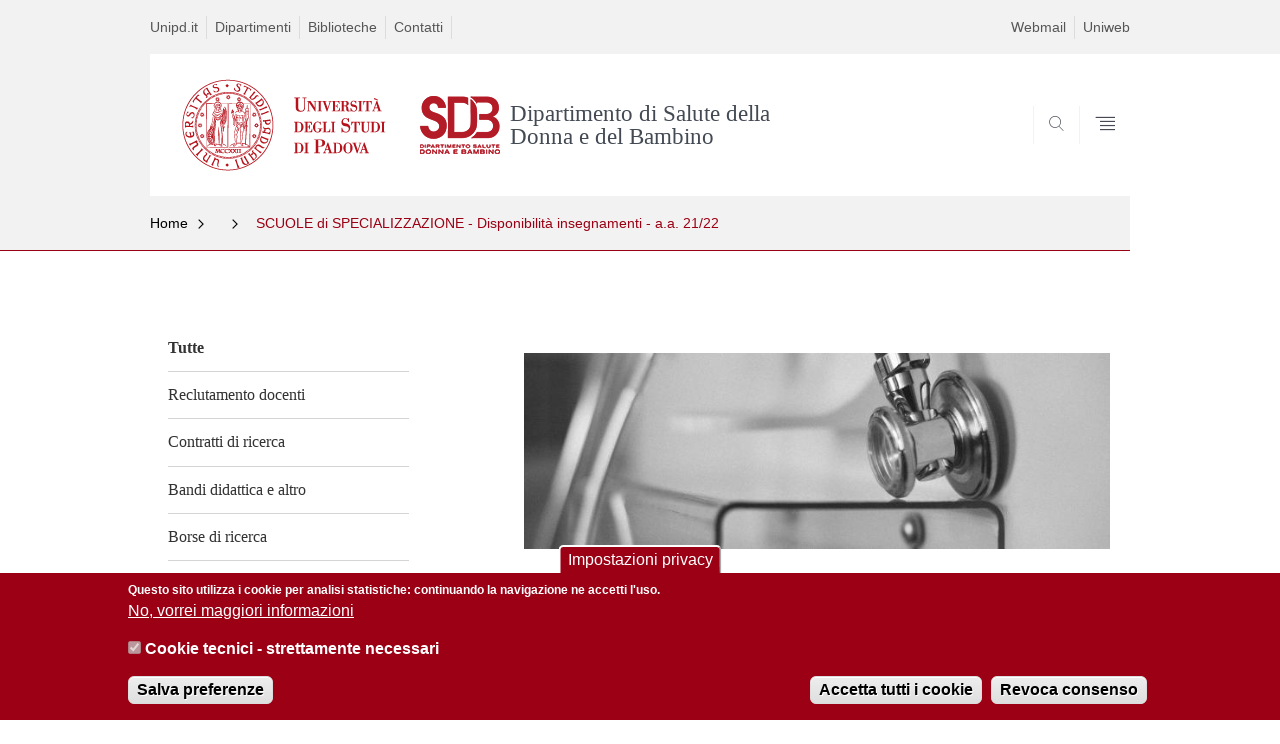

--- FILE ---
content_type: text/html; charset=utf-8
request_url: https://www.sdb.unipd.it/scuole-di-specializzazione-disponibilit%C3%A0-insegnamenti-aa-2122
body_size: 8856
content:


                                                                                                      <!DOCTYPE html PUBLIC "-//W3C//DTD XHTML+ARIA 1.0//EN" "http://www.w3.org/MarkUp/DTD/xhtml-aria-1.dtd">
<!--[if IE 7 ]>    <html xmlns="http://www.w3.org/1999/xhtml" class="nojs" lang="it" > <![endif]-->
<!--[if IE 8 ]>    <html xmlns="http://www.w3.org/1999/xhtml" class="nojs" lang="it" > <![endif]-->
<!--[if (gte IE 9)|!(IE)]><!-->
<html xmlns="http://www.w3.org/1999/xhtml" xml:lang="it" lang="it" >
<!--<![endif]-->

  <head>
    <meta http-equiv="content-type" content="text/html; charset=UTF-8" />
        <meta name="backend" content="171" />
  <title>SCUOLE di SPECIALIZZAZIONE - Disponibilità insegnamenti - a.a. 21/22 | Dipartimento di Salute della Donna e del Bambino | Università di Padova</title>

 <meta name="description" content="UniPD" />
 <meta name="author" content="Università di Padova" />
 <meta content="width=device-width, initial-scale=1.0" name="viewport" />
 <meta name="format-detection" content="telephone=no" />
<style type="text/css" media="all">
@import url("https://www.sdb.unipd.it/modules/system/system.base.css?t8hp2a");
@import url("https://www.sdb.unipd.it/modules/system/system.menus.css?t8hp2a");
@import url("https://www.sdb.unipd.it/modules/system/system.messages.css?t8hp2a");
@import url("https://www.sdb.unipd.it/modules/system/system.theme.css?t8hp2a");
</style>
<style type="text/css" media="all">
@import url("https://www.sdb.unipd.it/sites/all/modules/contrib/date/date_api/date.css?t8hp2a");
@import url("https://www.sdb.unipd.it/sites/all/modules/contrib/date/date_popup/themes/datepicker.1.7.css?t8hp2a");
@import url("https://www.sdb.unipd.it/modules/field/theme/field.css?t8hp2a");
@import url("https://www.sdb.unipd.it/modules/node/node.css?t8hp2a");
@import url("https://www.sdb.unipd.it/modules/poll/poll.css?t8hp2a");
@import url("https://www.sdb.unipd.it/modules/search/search.css?t8hp2a");
@import url("https://www.sdb.unipd.it/modules/user/user.css?t8hp2a");
@import url("https://www.sdb.unipd.it/sites/all/modules/contrib/views/css/views.css?t8hp2a");
</style>
<style type="text/css" media="all">
@import url("https://www.sdb.unipd.it/sites/all/modules/contrib/ctools/css/ctools.css?t8hp2a");
@import url("https://www.sdb.unipd.it/sites/all/modules/contrib/panels/css/panels.css?t8hp2a");
@import url("https://www.sdb.unipd.it/sites/all/modules/custom/unipd_panels/plugins/layouts/homepage/fogliaSemplice.css?t8hp2a");
@import url("https://www.sdb.unipd.it/sites/all/modules/contrib/eu_cookie_compliance/css/eu_cookie_compliance.css?t8hp2a");
@import url("https://www.sdb.unipd.it/sites/sdb.unipd.it/files/ctools/css/187bb0d817bbd14f35d2870471294958.css?t8hp2a");
</style>
<style type="text/css" media="all">
@import url("https://www.sdb.unipd.it/sites/all/themes/unipd_2017/css/style_prototipo.css?t8hp2a");
@import url("https://www.sdb.unipd.it/sites/all/themes/unipd/SpryAssets/SpryValidationCheckbox.css?t8hp2a");
@import url("https://www.sdb.unipd.it/sites/all/themes/unipd/SpryAssets/SpryValidationTextField.css?t8hp2a");
@import url("https://www.sdb.unipd.it/sites/all/themes/unipd_2017/css/style.css?t8hp2a");
</style>
    <!-- carousel -->
    <link rel="stylesheet" href="/sites/all/themes/unipd_2017/css/slick.css"/>
    <!-- Add the new slick-theme.css if you want the default styling -->
    <link rel="stylesheet" href="/sites/all/themes/unipd_2017/css/slick-theme.css"/>

    <!--link href="https://fonts.googleapis.com/css?family=Oswald" rel="stylesheet" /-->
	<link rel="stylesheet" href="/sites/all/themes/unipd_2017/fonts/oswald.css" type="text/css" charset="utf-8" />

<meta http-equiv="Content-Type" content="text/html; charset=utf-8" />
<link rel="shortcut icon" href="https://www.sdb.unipd.it/sites/all/themes/unipd_2017/favicon.ico" type="image/vnd.microsoft.icon" />
<meta name="description" content=" " />
<meta name="generator" content="Drupal 7 (https://www.drupal.org)" />
<link rel="canonical" href="https://www.sdb.unipd.it/scuole-di-specializzazione-disponibilit%C3%A0-insegnamenti-aa-2122" />
<link rel="shortlink" href="https://www.sdb.unipd.it/node/2181" />

    <script type="text/javascript" src="/sites/all/themes/unipd_2017/js/jquery-1.7.1.min.js"></script>
    <script type="text/javascript" src="https://www.sdb.unipd.it/sites/all/modules/contrib/jquery_update/replace/jquery/1.7/jquery.min.js?v=1.7.2"></script>
<script type="text/javascript" src="https://www.sdb.unipd.it/misc/jquery-extend-3.4.0.js?v=1.7.2"></script>
<script type="text/javascript" src="https://www.sdb.unipd.it/misc/jquery-html-prefilter-3.5.0-backport.js?v=1.7.2"></script>
<script type="text/javascript" src="https://www.sdb.unipd.it/misc/jquery.once.js?v=1.2"></script>
<script type="text/javascript" src="https://www.sdb.unipd.it/misc/drupal.js?t8hp2a"></script>
<script type="text/javascript" src="https://www.sdb.unipd.it/sites/all/modules/contrib/eu_cookie_compliance/js/jquery.cookie-1.4.1.min.js?v=1.4.1"></script>
<script type="text/javascript" src="https://www.sdb.unipd.it/sites/all/modules/contrib/admin_menu/admin_devel/admin_devel.js?t8hp2a"></script>
<script type="text/javascript" src="https://www.sdb.unipd.it/sites/all/modules/contrib/custom_search/js/custom_search.js?t8hp2a"></script>
<script type="text/javascript">
<!--//--><![CDATA[//><!--
jQuery.extend(Drupal.settings, {"basePath":"\/","pathPrefix":"","ajaxPageState":{"theme":"unipd_2017","theme_token":"ybgQlhJpaUTa_1-jy55dRXAiopnrkyA2CGU5vPlnEbg","css":{"modules\/system\/system.base.css":1,"modules\/system\/system.menus.css":1,"modules\/system\/system.messages.css":1,"modules\/system\/system.theme.css":1,"sites\/all\/modules\/contrib\/date\/date_api\/date.css":1,"sites\/all\/modules\/contrib\/date\/date_popup\/themes\/datepicker.1.7.css":1,"modules\/field\/theme\/field.css":1,"modules\/node\/node.css":1,"modules\/poll\/poll.css":1,"modules\/search\/search.css":1,"modules\/user\/user.css":1,"sites\/all\/modules\/contrib\/views\/css\/views.css":1,"sites\/all\/modules\/contrib\/ctools\/css\/ctools.css":1,"sites\/all\/modules\/contrib\/panels\/css\/panels.css":1,"sites\/all\/modules\/custom\/unipd_panels\/plugins\/layouts\/homepage\/fogliaSemplice.css":1,"sites\/all\/modules\/contrib\/eu_cookie_compliance\/css\/eu_cookie_compliance.css":1,"public:\/\/ctools\/css\/187bb0d817bbd14f35d2870471294958.css":1,"sites\/all\/themes\/unipd_2017\/css\/headerfooter.css":1,"sites\/all\/themes\/unipd_2017\/css\/cuprum.css":1,"sites\/all\/themes\/unipd_2017\/css\/calendar.css":1,"sites\/all\/themes\/unipd_2017\/css\/style_prototipo.css":1,"sites\/all\/themes\/unipd\/SpryAssets\/SpryValidationCheckbox.css":1,"sites\/all\/themes\/unipd\/SpryAssets\/SpryValidationTextField.css":1,"sites\/all\/themes\/unipd_2017\/css\/style.css":1,"sites\/all\/themes\/unipd_2017\/css\/tabs.css":1,"sites\/all\/themes\/unipd_2017\/css\/handheld.css":1},"js":{"sites\/all\/modules\/contrib\/jquery_update\/replace\/jquery\/1.7\/jquery.min.js":1,"misc\/jquery-extend-3.4.0.js":1,"misc\/jquery-html-prefilter-3.5.0-backport.js":1,"misc\/jquery.once.js":1,"misc\/drupal.js":1,"sites\/all\/modules\/contrib\/eu_cookie_compliance\/js\/jquery.cookie-1.4.1.min.js":1,"sites\/all\/modules\/contrib\/admin_menu\/admin_devel\/admin_devel.js":1,"sites\/all\/modules\/contrib\/custom_search\/js\/custom_search.js":1,"0":1,"sites\/all\/modules\/contrib\/eu_cookie_compliance\/js\/eu_cookie_compliance.js":1}},"custom_search":{"form_target":"_self","solr":1},"eu_cookie_compliance":{"cookie_policy_version":"1.0.0","popup_enabled":1,"popup_agreed_enabled":0,"popup_hide_agreed":0,"popup_clicking_confirmation":false,"popup_scrolling_confirmation":false,"popup_html_info":"\u003Cbutton type=\u0022button\u0022 class=\u0022eu-cookie-withdraw-tab\u0022\u003EImpostazioni privacy\u003C\/button\u003E\n\u003Cdiv class=\u0022eu-cookie-compliance-banner eu-cookie-compliance-banner-info eu-cookie-compliance-banner--categories\u0022\u003E\n  \u003Cdiv class=\u0022popup-content info\u0022\u003E\n    \u003Cdiv id=\u0022popup-text\u0022\u003E\n      \u003Cp\u003EQuesto sito utilizza i cookie per analisi statistiche: continuando la navigazione ne accetti l\u0027uso.\u003C\/p\u003E              \u003Cbutton type=\u0022button\u0022 class=\u0022find-more-button eu-cookie-compliance-more-button\u0022\u003ENo, vorrei maggiori informazioni\u003C\/button\u003E\n          \u003C\/div\u003E\n          \u003Cdiv id=\u0022eu-cookie-compliance-categories\u0022 class=\u0022eu-cookie-compliance-categories\u0022\u003E\n                  \u003Cdiv class=\u0022eu-cookie-compliance-category\u0022\u003E\n            \u003Cdiv\u003E\n              \u003Cinput type=\u0022checkbox\u0022 name=\u0022cookie-categories\u0022 id=\u0022cookie-category-cookie-tecnici-strettamente-necessari\u0022\n                     value=\u0022cookie_tecnici_strettamente_necessari\u0022\n                     checked                     disabled \u003E\n              \u003Clabel for=\u0022cookie-category-cookie-tecnici-strettamente-necessari\u0022\u003ECookie tecnici - strettamente necessari\u003C\/label\u003E\n            \u003C\/div\u003E\n                      \u003Cdiv class=\u0022eu-cookie-compliance-category-description\u0022\u003E\u003C\/div\u003E\n                  \u003C\/div\u003E\n                          \u003Cdiv class=\u0022eu-cookie-compliance-categories-buttons\u0022\u003E\n            \u003Cbutton type=\u0022button\u0022\n                    class=\u0022eu-cookie-compliance-save-preferences-button\u0022\u003ESalva preferenze\u003C\/button\u003E\n          \u003C\/div\u003E\n              \u003C\/div\u003E\n    \n    \u003Cdiv id=\u0022popup-buttons\u0022 class=\u0022eu-cookie-compliance-has-categories\u0022\u003E\n      \u003Cbutton type=\u0022button\u0022 class=\u0022agree-button eu-cookie-compliance-default-button\u0022\u003EAccetta tutti i cookie\u003C\/button\u003E\n              \u003Cbutton type=\u0022button\u0022 class=\u0022eu-cookie-withdraw-button eu-cookie-compliance-hidden\u0022 \u003ERevoca consenso\u003C\/button\u003E\n          \u003C\/div\u003E\n  \u003C\/div\u003E\n\u003C\/div\u003E","use_mobile_message":false,"mobile_popup_html_info":"  \u003Cbutton type=\u0022button\u0022 class=\u0022eu-cookie-withdraw-tab\u0022\u003EImpostazioni privacy\u003C\/button\u003E\n\u003Cdiv class=\u0022eu-cookie-compliance-banner eu-cookie-compliance-banner-info eu-cookie-compliance-banner--categories\u0022\u003E\n  \u003Cdiv class=\u0022popup-content info\u0022\u003E\n    \u003Cdiv id=\u0022popup-text\u0022\u003E\n                    \u003Cbutton type=\u0022button\u0022 class=\u0022find-more-button eu-cookie-compliance-more-button\u0022\u003ENo, vorrei maggiori informazioni\u003C\/button\u003E\n          \u003C\/div\u003E\n          \u003Cdiv id=\u0022eu-cookie-compliance-categories\u0022 class=\u0022eu-cookie-compliance-categories\u0022\u003E\n                  \u003Cdiv class=\u0022eu-cookie-compliance-category\u0022\u003E\n            \u003Cdiv\u003E\n              \u003Cinput type=\u0022checkbox\u0022 name=\u0022cookie-categories\u0022 id=\u0022cookie-category-cookie-tecnici-strettamente-necessari\u0022\n                     value=\u0022cookie_tecnici_strettamente_necessari\u0022\n                     checked                     disabled \u003E\n              \u003Clabel for=\u0022cookie-category-cookie-tecnici-strettamente-necessari\u0022\u003ECookie tecnici - strettamente necessari\u003C\/label\u003E\n            \u003C\/div\u003E\n                      \u003Cdiv class=\u0022eu-cookie-compliance-category-description\u0022\u003E\u003C\/div\u003E\n                  \u003C\/div\u003E\n                          \u003Cdiv class=\u0022eu-cookie-compliance-categories-buttons\u0022\u003E\n            \u003Cbutton type=\u0022button\u0022\n                    class=\u0022eu-cookie-compliance-save-preferences-button\u0022\u003ESalva preferenze\u003C\/button\u003E\n          \u003C\/div\u003E\n              \u003C\/div\u003E\n    \n    \u003Cdiv id=\u0022popup-buttons\u0022 class=\u0022eu-cookie-compliance-has-categories\u0022\u003E\n      \u003Cbutton type=\u0022button\u0022 class=\u0022agree-button eu-cookie-compliance-default-button\u0022\u003EAccetta tutti i cookie\u003C\/button\u003E\n              \u003Cbutton type=\u0022button\u0022 class=\u0022eu-cookie-withdraw-button eu-cookie-compliance-hidden\u0022 \u003ERevoca consenso\u003C\/button\u003E\n          \u003C\/div\u003E\n  \u003C\/div\u003E\n\u003C\/div\u003E\n","mobile_breakpoint":"768","popup_html_agreed":"\u003Cdiv\u003E\n  \u003Cdiv class=\u0022popup-content agreed\u0022\u003E\n    \u003Cdiv id=\u0022popup-text\u0022\u003E\n      \u003Cp\u003E\u003Cstrong\u003EGrazie.\u003C\/strong\u003E\u003C\/p\u003E    \u003C\/div\u003E\n    \u003Cdiv id=\u0022popup-buttons\u0022\u003E\n      \u003Cbutton type=\u0022button\u0022 class=\u0022hide-popup-button eu-cookie-compliance-hide-button\u0022\u003ENascondi\u003C\/button\u003E\n              \u003Cbutton type=\u0022button\u0022 class=\u0022find-more-button eu-cookie-compliance-more-button-thank-you\u0022 \u003EMaggiori informazioni\u003C\/button\u003E\n          \u003C\/div\u003E\n  \u003C\/div\u003E\n\u003C\/div\u003E","popup_use_bare_css":false,"popup_height":"auto","popup_width":"100%","popup_delay":1000,"popup_link":"\/","popup_link_new_window":1,"popup_position":null,"fixed_top_position":false,"popup_language":"it","store_consent":true,"better_support_for_screen_readers":0,"reload_page":0,"domain":"","domain_all_sites":0,"popup_eu_only_js":0,"cookie_lifetime":"100","cookie_session":false,"disagree_do_not_show_popup":0,"method":"categories","allowed_cookies":"","withdraw_markup":"\u003Cbutton type=\u0022button\u0022 class=\u0022eu-cookie-withdraw-tab\u0022\u003EImpostazioni privacy\u003C\/button\u003E\n\u003Cdiv class=\u0022eu-cookie-withdraw-banner\u0022\u003E\n  \u003Cdiv class=\u0022popup-content info\u0022\u003E\n    \u003Cdiv id=\u0022popup-text\u0022\u003E\n      \u003Ch2\u003EWe use cookies on this site to enhance your user experience\u003C\/h2\u003E\u003Cp\u003EYou have given your consent for us to set cookies.\u003C\/p\u003E    \u003C\/div\u003E\n    \u003Cdiv id=\u0022popup-buttons\u0022\u003E\n      \u003Cbutton type=\u0022button\u0022 class=\u0022eu-cookie-withdraw-button\u0022\u003ERevoca consenso\u003C\/button\u003E\n    \u003C\/div\u003E\n  \u003C\/div\u003E\n\u003C\/div\u003E\n","withdraw_enabled":1,"withdraw_button_on_info_popup":1,"cookie_categories":["cookie_tecnici_strettamente_necessari"],"cookie_categories_details":{"cookie_tecnici_strettamente_necessari":{"weight":0,"machine_name":"cookie_tecnici_strettamente_necessari","label":"Cookie tecnici - strettamente necessari","description":"","checkbox_default_state":"required"}},"enable_save_preferences_button":1,"cookie_name":"","cookie_value_disagreed":"0","cookie_value_agreed_show_thank_you":"1","cookie_value_agreed":"2","containing_element":"body","automatic_cookies_removal":1}});
//--><!]]>
</script>

<!--    <script type="text/javascript" src="/sites/all/themes/unipd_2017/js/jquery-3.1.1.min.js"></script> -->
<!--    <script type="text/javascript" src="/sites/all/themes/unipd_2017/js/jquery-migrate-3.0.0.min.js"></script> -->

  <script src="/sites/all/themes/unipd_2017/js/libs/jquery-ui.min.js" type="text/javascript"></script>
  <script src="/sites/all/themes/unipd_2017/js/jquery.asmselect.js" type="text/javascript"></script>
  <link href="/sites/all/themes/unipd_2017/css/jquery.asmselect.css" type="text/css"/>


  </head>


<body class="nojs">

      <div id="skip-link"><p><a class="visuallyhidden"  href="#main">Vai al contenuto</a></p></div>
  
    <!-- header -->
    <div id="header" class="row">

      <!-- utils -->
      <div id="header__utils" class="container mh">
        <div class="col-mobile-6c col-desktop-6c" role="navigation" title="Menu di servizio">
          <ul id="header__utils__communication" class="header__utils__menu">
            <li><a tabindex="" href="http://www.unipd.it" title="Unipd.it">Unipd.it</a></li><li><a tabindex="" href="http://www.unipd.it/dipartimenti" title="Dipartimenti">Dipartimenti</a></li><li><a tabindex="" href="http://www.unipd.it/universit%C3%A0/sedi/biblioteche-e-mediateche" title="Biblioteche">Biblioteche</a></li><li><a tabindex="" href="https://www.sdb.unipd.it/content/dipartimento/persone" title="Contatti">Contatti</a></li>          </ul>
        </div>
        <div class="col-mobile-6c col-desktop-6c" role="navigation" title="Menu utilità">
          <ul id="header__utils__services" class="header__utils__menu" >
            <li><a tabindex="" href="http://www.cca.unipd.it/posta/" title="Webmail" >Webmail</a></li><li><a tabindex="" href="https://uniweb.unipd.it/" title="Uniweb" >Uniweb</a></li>          </ul>
        </div>
      </div>



      <!-- main red header -->
      <div id="header__container" class="bg-white-right">
        <div id="header__main__content" class="container" role="navigation" title="Header">
          <!-- logo -->
          <img src="/sites/all/themes/unipd_2017/logo-print.png" alt="" id="logo-print"/>
          <h1 id="home-link-container" role="menu" title="Vai alla homepage">
            <a id="home-link" href="/" >
              <img src="/sites/all/themes/unipd_2017/logo-dip.png" alt="Università degli Studi di Padova" />
            </a>
          </h1>

                    <div class="dip-logo">
          <a href="/" >
            <img src="https://www.sdb.unipd.it/sites/sdb.unipd.it/files/sublogo.png" alt="" />
    		  	<h1 class="desc-dip-logo">Dipartimento di Salute della Donna e del Bambino</h1>
          </a>
		  </div>
		  


          <!-- links and megamenu toggle -->
          <ul id="header__main__navigator" role="menu" title="Scegli il tuo profilo">
            <li class="nav-item" id="header__main__navigator__categories" >
              <a class="nav-link toggle" id="header__main__navigator__categories-toggle" ><span class="icon-user mh"></span><span class="label">SCEGLI IL <br class="dh" /> TUO PROFILO</span></a>
              <div id="header__main__navigator__categories-container" class="dropdown__menu" >

                
              </div>
            </li>
            <li class="nav-item" id="header__main__navigator__search" >
              <a class="nav-link" id="header__main__navigator__search-toggle" href="#" ><span class="icon-search"></span><span class="label hidden">SEARCH</span></a>
              <div id="header__main__navigator__search-container" class="dropdown__menu">
	              <form action="https://www.sdb.unipd.it/unipd-search-redirect" method="post" role="search" id="ricerca">
				      <fieldset>
				      <!--legend>Ricerca</legend-->

					  <input type="radio" aria-labelledby="lblhead1_label" tabindex="-1" name="radio" value="site" id="inphead1" checked="checked" /><label id="lblhead1_label" for="inphead1"><span></span>@Unipd</label>
					  <input type="radio" aria-labelledby="lblhead2_label" tabindex="-1" name="radio" value="persone" id="inphead2" /><label id="lblhead2_label" for="inphead2"><span></span>Persone</label>
					  <input type="radio" aria-labelledby="lblhead3_label" tabindex="-1" name="radio" value="strutture" id="inphead3" /><label id="lblhead3_label" for="inphead3"><span></span>Strutture</label>

				      <label id="lblhead4_label" for="inphead4" class="out-of-layout">Cerca</label>

				      <input type="text" maxlength="50" aria-labelledby="lblhead4_label" id="inphead4" name="search_block_form"   />
				      <button type="submit"  >SEARCH</button>
				      </fieldset>

				  </form>

              </div>
            </li>
            <li class="nav-item" id="header__main__navigator__megamenu-toggle" role="menu" title="Menu">
              <a class="nav-link" href="#"><span class="icon-menu"  ></span><span class="label hidden" >Menu</span></a>
            </li>
			          </ul>
        </div>
      </div>

      <!-- megamenu -->
      <div id="header__megamenu__container">
        <div class="container dtr"><a href="#" id="header__megamenu__toggle" ><span>CLOSE</span></a></div>
        <ul id="header__megamenu__main-list" class="container" role="menu" title="Menu principale">
	        <li class="submenu" id="menudipartimento"><h2  class="submenu__title"><a  href="#">Dipartimento</a></h2><ul class="submenu__list"><li>
					<a href="#menudidattica"  class="skiplink" >
						Salta al menu didattica
					</a>
				</li><li><a href="https://www.sdb.unipd.it/content/dipartimento/presentazione-e-mission" >Presentazione e Mission</a></li><li><a href="https://www.sdb.unipd.it/dipartimento/struttura-organizzativa" >Struttura organizzativa</a></li><li><a href="https://www.sdb.unipd.it/dipartimento/organizzazione-del-pta-ambiti-di-attivit%C3%A0" >Organizzazione del PTA per ambiti di attività</a></li><li><a href="https://www.sdb.unipd.it/content/dipartimento/persone" >Persone</a></li><li><a href="https://www.sdb.unipd.it/content/dipartimento/Servizi%20e%20Modulistica" >Servizi e Modulistica</a></li><li><a href="https://www.sdb.unipd.it/dipartimento/pianificazione-strategica" >Pianificazione Strategica</a></li><li><a href="https://www.sdb.unipd.it/dipartimento/assicurazione-della-qualit%C3%A0" >Assicurazione della Qualità</a></li><li><a href="https://www.sdb.unipd.it/content/dipartimento/storia" >Storia</a></li><li><a href="https://www.sdb.unipd.it/content/dipartimento/il-patrimonio-artistico" >Patrimonio Artistico</a></li></ul></li><li class="submenu" id="menudidattica"><h2  class="submenu__title"><a  href="#">Didattica</a></h2><ul class="submenu__list"><li>
					<a href="#menuricerca"  class="skiplink" >
						Salta al menu ricerca
					</a>
				</li><li><a href="https://www.sdb.unipd.it/corsi/attivita-didattiche" >Attività Didattiche</a></li><li><a href="https://sdb.unipd.it/news/termine/1" >Avvisi di vacanza</a></li><li><a href="https://www.sdb.unipd.it/offerta-didattica/corsi-di-laurea?tipo=L" >Corsi di Laurea</a></li></ul></li><li class="submenu" id="menuricerca"><h2  class="submenu__title"><a  href="#">Ricerca</a></h2><ul class="submenu__list"><li>
					<a href="#menuterzamissione"  class="skiplink" >
						Salta al menu terzamissione
					</a>
				</li><li><a href="https://www.sdb.unipd.it/ricerca/linee-di-ricerca" >Linee di Ricerca</a></li><li><a href="https://www.sdb.unipd.it/obiezione-di-coscienza-sperimentazione-animale" >Obiezione di coscienza sperimentazione animale</a></li></ul></li><li class="submenu" id="menuterzamissione"><h2  class="submenu__title"><a  href="#">Terza Missione</a></h2><ul class="submenu__list"><li>
					<a href="#menudottoratodiricerca"  class="skiplink" >
						Salta al menu dottoratodiricerca
					</a>
				</li></ul></li><li class="submenu" id="menudottoratodiricerca"><h2  class="submenu__title"><a  href="#">Dottorato di Ricerca</a></h2><ul class="submenu__list"><li>
					<a href="#menucuraeassistenza"  class="skiplink" >
						Salta al menu curaeassistenza
					</a>
				</li><li><a href="https://www.sdb.unipd.it/dottorato-di-ricerca/mission-and-vision" >Mission and Vision</a></li><li><a href="https://www.sdb.unipd.it/dottorato-di-ricerca/research-areas" >Research Areas</a></li><li><a href="https://www.sdb.unipd.it/dottorato-di-ricerca/educational-offer" >Educational Offer</a></li><li><a href="https://www.sdb.unipd.it/dottorato-di-ricerca/phd-course-bodies-and-teachers" >PhD Course Bodies and Teachers</a></li><li><a href="https://www.sdb.unipd.it/dottorato-di-ricerca/phd-students-cycle" >PhD Students</a></li><li><a href="https://www.sdb.unipd.it/dottorato-di-ricerca/events" >Events</a></li><li><a href="https://www.sdb.unipd.it/dottorato-di-ricerca/calls-and-admission-results" >Calls and admission results</a></li><li><a href="https://www.sdb.unipd.it/dottorato-di-ricerca/useful-links" >Links</a></li><li><a href="https://www.sdb.unipd.it/dottorato-di-ricerca/quality-assurance" >Quality Assurance</a></li><li><a href="https://medicina.elearning.unipd.it/course/index.php?categoryid=303" >Reserved Area</a></li></ul></li><li class="submenu" id="menucuraeassistenza"><h2  class="submenu__title"><a  href="#">Cura e Assistenza</a></h2><ul class="submenu__list"><li>
					<a href="#menuinternational"  class="skiplink" >
						Salta al menu international
					</a>
				</li></ul></li>        </ul>
      </div>

    </div>

    <!-- main -->
<div id="main" class="row" >


	          <div class="tabs">
                    </div>
        
        
        
		



        

<div id="leftsidebar"><div class="panel-pane pane-menu-comunicazioni"  >
  
      
  
  <div class="pane-content">
    <div id="main" class="row">
      <!-- breadcrumb -->
      <div class="row bg-gray-left" id="main-breadcrumb">
        <div class="container">
			<ul class="main-breadcrumb__list">
				<li class="main-breadcrumb__list__item">
					<a class="main-breadcrumb__list__link" href="#" data-link="/">Home</a>
						<ul class="main-breadcrumb__sub-list parent">
							<li class="main-breadcrumb__sub-list__item main-breadcrumb__list__item parent">
							<a class="main-breadcrumb__sub-list__link main-breadcrumb__sub-list__link" href="/" >
							 Home
							</a>
							<a href="#" class="main-breadcrumb__list__link link_toggle main-breadcrumb__list__link_toggle" ><span>Apri menu</span></a>
							</li>
						</ul>	
				</li>	
						
					
				<li class="main-breadcrumb__list__item">
					<a class="main-breadcrumb__list__link" href="#" data-link="/news/termine/66"></a>
						<ul class="main-breadcrumb__sub-list parent">
							<li class="main-breadcrumb__sub-list__item main-breadcrumb__list__item parent">
							<a class="main-breadcrumb__sub-list__link main-breadcrumb__sub-list__link" href="/news/termine/66" >
							 							</a>
							<a href="#" class="main-breadcrumb__list__link link_toggle main-breadcrumb__list__link_toggle" ><span>Apri menu</span></a>
							</li>
						</ul>	
				</li>		
				
				<li class="main-breadcrumb__list__item"><span class="main-breadcrumb__list__text no_child"><a href="/news/termine/66" class="link-to-parent">Indietro</a><a class="menu-toggle" href="#">SCUOLE di SPECIALIZZAZIONE - Disponibilità insegnamenti - a.a. 21/22</a></span>	
				</li>
			</ul>
		</div>
</div>
 <div class="pixel-border bg-red-left">
	 <div class="container"></div>
 </div>       
</div>

  </div>

  
  </div>
<div class="panel-separator"></div><div class="panel-pane pane-views pane-view-spalla-termini-categoria"  >
  
      
  
  <div class="pane-content">
    
<span class="usertypestrip personale"></span>
<div id="skip-link-secondary"><p><a class="visuallyhidden" href="#centercolumn">Vai al contenuto</a></p></div>
<div class="sideblock personale container">
<ul class="leftmenu">


  <li><a href="https://www.sdb.unipd.it/news" ><strong> Tutte</strong></a></li>
    <!--div class="view-content"-->
            <span class="field-content"><li class="dvd1 "><a href="https://www.sdb.unipd.it/news/termine/2" >Reclutamento docenti</a></li>

</span>      <span class="field-content"><li class="dvd1 "><a href="https://www.sdb.unipd.it/news/termine/67" >Contratti di ricerca</a></li>

</span>      <span class="field-content"><li class="dvd1 "><a href="https://www.sdb.unipd.it/news/termine/1" >Bandi didattica e altro</a></li>

</span>      <span class="field-content"><li class="dvd1 "><a href="https://www.sdb.unipd.it/news/termine/65" >Borse di ricerca</a></li>

</span>    <!--/div-->
  
  <li><a class="link-tutti" href="https://www.sdb.unipd.it/news/archivio" ><strong> Vai all'archivio</strong></a></li>

</ul>
</div>
  </div>

  
  </div>
</div>
<div id="centercolumn"><div class="panel-pane pane-views-panes pane-view-lista-news-2017-panel-pane-3"  >
  
      
  
  <div class="pane-content">
    
          
      </div>

  
  </div>
<div class="panel-separator"></div><div class="panel-pane pane-views-panes pane-view-lista-news-archivio-2017-panel-pane-2"  >
  
      
  
  <div class="pane-content">
    
		
			


  


<div class="row">
	<div class="container container-aside">
		<div class="container-has-aside__text-container right content-container col-desktop-12c news-grid">


      			


						
<span class="usertypestrip personale"></span>
<div class="row">
	<div class="container container-aside">
		<div class="blockheader">

			<!--h2 class="section-title section-title-leaf right section-title-roman">News: </h2-->
		</div>
	</div>
</div>		
<!--div class="row">
	<div class="container container-aside">
		<div class="container-has-aside__text-container right content-container single "-->
	

<!-- Inizio news -->

<div class="row">
	<div class="container container-aside">
		<div class="container-has-aside__text-container right content-container news-grid">
		<!-- Inizio news -->
		<div class="big-block block-b news-block" role="article">
					<div class="padd">
						<img class="thumb_left" src="https://www.sdb.unipd.it/sites/sdb.unipd.it/files/styles/img_news_detail/public/stethoscope-g7e56c4054_1920.jpg?itok=0fBTrMQq" width="677" height="227" alt="" />												<div class="category"></div>
						<h3>SCUOLE di SPECIALIZZAZIONE - Disponibilità insegnamenti - a.a. 21/22</h3>
						
						<p><span class="date"></span></p><p><span class="date"></span></p><p> </p><p style="box-sizing: border-box; margin: 5px 0px; line-height: 1.5em; font-size: 15px; padding: 2px 0px 0px; text-align: center; display: block; float: none; color: #484f59; font-family: sans-serif; font-style: normal; font-variant-ligatures: normal; font-variant-caps: normal; font-weight: 400; letter-spacing: normal; orphans: 2; text-indent: 0px; text-transform: none; white-space: normal; widows: 2; word-spacing: 0px; -webkit-text-stroke-width: 0px; text-decoration-thickness: initial; text-decoration-style: initial; text-decoration-color: initial;">Si dà avvio alla procedura per la copertura degli insegnamenti delle Scuole di Specializzazione afferenti al Dipartimento SDB, Anno Accademico 2021/2022.</p><p style="box-sizing: border-box; margin: 5px 0px; line-height: 1.5em; font-size: 15px; padding: 2px 0px 0px; text-align: center; display: block; float: none; color: #484f59; font-family: sans-serif; font-style: normal; font-variant-ligatures: normal; font-variant-caps: normal; font-weight: 400; letter-spacing: normal; orphans: 2; text-indent: 0px; text-transform: none; white-space: normal; widows: 2; word-spacing: 0px; -webkit-text-stroke-width: 0px; text-decoration-thickness: initial; text-decoration-style: initial; text-decoration-color: initial;">Possono dare la disponibilità all’insegnamento <strong>Professori e Ricercatori universitari</strong>, questi ultimi con titolo di professore aggregato. I docenti interessati dovranno compilare il modulo di disponibilità.</p><p style="box-sizing: border-box; margin: 5px 0px; line-height: 1.5em; font-size: 15px; padding: 2px 0px 0px; text-align: center; display: block; float: none; color: #484f59; font-family: sans-serif; font-style: normal; font-variant-ligatures: normal; font-variant-caps: normal; font-weight: 400; letter-spacing: normal; orphans: 2; text-indent: 0px; text-transform: none; white-space: normal; widows: 2; word-spacing: 0px; -webkit-text-stroke-width: 0px; text-decoration-thickness: initial; text-decoration-style: initial; text-decoration-color: initial;"> </p><p style="box-sizing: border-box; margin: 5px 0px; line-height: 1.5em; font-size: 15px; padding: 2px 0px 0px; text-align: center; display: block; float: none; color: #484f59; font-family: sans-serif; font-style: normal; font-variant-ligatures: normal; font-variant-caps: normal; font-weight: 400; letter-spacing: normal; orphans: 2; text-indent: 0px; text-transform: none; white-space: normal; widows: 2; word-spacing: 0px; -webkit-text-stroke-width: 0px; text-decoration-thickness: initial; text-decoration-style: initial; text-decoration-color: initial;">Le domande vanno consegnate a mano alle Segreterie delle Scuole di Specializzazione oppure inviate tramite e-mail</p><p style="box-sizing: border-box; margin: 5px 0px; line-height: 1.5em; font-size: 15px; padding: 2px 0px 0px; text-align: center; display: block; float: none; color: #484f59; font-family: sans-serif; font-style: normal; font-variant-ligatures: normal; font-variant-caps: normal; font-weight: 400; letter-spacing: normal; orphans: 2; text-indent: 0px; text-transform: none; white-space: normal; widows: 2; word-spacing: 0px; -webkit-text-stroke-width: 0px; text-decoration-thickness: initial; text-decoration-style: initial; text-decoration-color: initial;"><span style="box-sizing: border-box;"><strong style="box-sizing: border-box; font-weight: bold;">entro le ore 12 del giorno 10 ottobre 2022</strong></span><span style="box-sizing: border-box; text-decoration: underline;"><strong style="box-sizing: border-box; font-weight: bold;"><br /></strong></span></p><p style="box-sizing: border-box; margin: 5px 0px; line-height: 1.5em; font-size: 15px; padding: 2px 0px 0px; text-align: center; display: block; float: none; color: #484f59; font-family: sans-serif; font-style: normal; font-variant-ligatures: normal; font-variant-caps: normal; font-weight: 400; letter-spacing: normal; orphans: 2; text-indent: 0px; text-transform: none; white-space: normal; widows: 2; word-spacing: 0px; -webkit-text-stroke-width: 0px; text-decoration-thickness: initial; text-decoration-style: initial; text-decoration-color: initial;"> </p><p> </p><p> </p><p>Scuola di specializzazione in <strong>CHIRURGIA PEDIATRICA</strong>: <a href="/sites/sdb.unipd.it/files/CHIRURGIA%20PEDIATRICA%202021-2022.pdf">INSEGNAMENTI DISPONIBILI</a><br /> Segreteria: Alda Saccomando  - 049/8213680<br /> e-mail: <a href="mailto:alda.saccomando@unipd.it">alda.saccomando@unipd.it</a></p><p> </p><p>Scuola di specializzazione in <strong>GENETICA MEDICA</strong>: <a href="/sites/sdb.unipd.it/files/GENETICA%20MEDICA_0.pdf">INSEGNAMENTI DISPONIBILI</a><br /> Segreteria: Andrea Fascina – tel. 049 8218081<br /> e-mail: <a href="mailto:andrea.fascina@unipd.it">andrea.fascina@unipd.it</a></p><p> </p><p>Scuola di specializzazione in <strong>GINECOLOGIA E OSTETRICIA</strong>: <a href="/sites/sdb.unipd.it/files/GINECOLOGIA%20E%20OSTETRICIA%20AA%202021-2022.pdf">INSEGNAMENTI DISPONIBILI</a><br /> Segreteria: Arianna Crocetti - tel. 049 8213400 </p><p>e-mail: <a href="mailto:gaetano.manfreda@unipd.it">ar</a><a href="mailto:ianna.crocetti@unipd.it">ianna.crocetti@unipd.it</a></p><p> </p><p>Scuola di specializzazione in <strong>MEDICINA DI COMUNITÀ E DELLE CURE PRIMARIE</strong>: <a href="/sites/sdb.unipd.it/files/MEDICINA%20DI%20COMUNITA%20AA%202021-2022.pdf">INSEGNAMENTI DISPONIBILI</a><br /> Segreteria: Miriam De Lorenzo  - tel. 049/8215700</p><p>e-mail: <a href="mailto:medicinadicomunita.sdb@unipd.it">medicinadicomunita.sdb@unipd.it</a></p><p> </p><p>Scuola di specializzazione in <strong>NEUROPSICHIATRIA INFANTILE</strong>: <a href="/sites/sdb.unipd.it/files/NPI%202021-2022.pdf">INSEGNAMENTI DISPONIBILI</a><br /> Segreteria: Sara Pozzato – tel. 049 8217615<br /> e-mail: <a href="mailto:sara.pozzato@unipd.it">sara.pozzato@unipd.it</a><a href="mailto:andrea.fascina@unipd.it"></a></p><p> </p><p>Scuola di specializzazione in <strong>PEDIATRIA</strong>: <a href="/sites/sdb.unipd.it/files/PEDIATRIA_0.pdf">INSEGNAMENTI DISPONIBILI</a><br /> Segreteria: Giovanna Guizzardi tel. 049 8213500 <br /> e-mail: <a href="mailto:specializzazione.pediatria@unipd.it">specializzazione.pediatria@unipd.it</a></p><p> </p><p>Scuola di specializzazione in <strong>GENETICA MEDICA con accesso riservato a non medici</strong>: <a href="/sites/sdb.unipd.it/files/GENETICA%20X%20NON%20MEDICI.pdf">INSEGNAMENTI DISPONIBILI</a><br /> Segreteria: Andrea Fascina – tel. 049 8218081<br /> e-mail: <a href="mailto:andrea.fascina@unipd.it">andrea.fascina@unipd.it</a></p><p> </p><p style="box-sizing: border-box; margin: 5px 0px; line-height: 1.5em; font-size: 15px; padding: 2px 0px 0px; text-align: center; display: block; float: none; color: #484f59; font-family: sans-serif; font-style: normal; font-variant-ligatures: normal; font-variant-caps: normal; font-weight: 400; letter-spacing: normal; orphans: 2; text-indent: 0px; text-transform: none; white-space: normal; widows: 2; word-spacing: 0px; -webkit-text-stroke-width: 0px; text-decoration-thickness: initial; text-decoration-style: initial; text-decoration-color: initial;"> </p><div class="blocco-download"><ul class="download-container">            	
	<span class="download clearfix" >
		<!--span class="tit">MODULISTICA </span-->
		
			<h4>MODULISTICA </h4>       		
       		

		<a href="https://www.sdb.unipd.it/sites/sdb.unipd.it/files/Modello_CHIRURGIA%20PEDIATRICA.docx" title="MODULISTICA "><span class="down">Download Modello_CHIRURGIA PEDIATRICA.docx</span></a>

		<!--a href="/download/file/fid/4260" title="MODULISTICA "><span class="down">Download Modello_CHIRURGIA PEDIATRICA.docx</span></a-->
	


		<a href="https://www.sdb.unipd.it/sites/sdb.unipd.it/files/Modello_GENETICA%20MEDICA.docx" title="MODULISTICA "><span class="down">Download Modello_GENETICA MEDICA.docx</span></a>

		<!--a href="/download/file/fid/4262" title="MODULISTICA "><span class="down">Download Modello_GENETICA MEDICA.docx</span></a-->
	


		<a href="https://www.sdb.unipd.it/sites/sdb.unipd.it/files/Modello_GINECOLOGIA%20OSTETRICIA_0.docx" title="MODULISTICA "><span class="down">Download Modello_GINECOLOGIA OSTETRICIA.docx</span></a>

		<!--a href="/download/file/fid/4276" title="MODULISTICA "><span class="down">Download Modello_GINECOLOGIA OSTETRICIA.docx</span></a-->
	


		<a href="https://www.sdb.unipd.it/sites/sdb.unipd.it/files/Modello_MEDICINA%20di%20COM%20e%20delle%20CURE%20PRIMARIE_0.docx" title="MODULISTICA "><span class="down">Download Modello_MEDICINA di COM e delle CURE PRIMARIE.docx</span></a>

		<!--a href="/download/file/fid/4278" title="MODULISTICA "><span class="down">Download Modello_MEDICINA di COM e delle CURE PRIMARIE.docx</span></a-->
	


		<a href="https://www.sdb.unipd.it/sites/sdb.unipd.it/files/Modello_NEUROPSICHIATRIA%20INFANTILE.docx" title="MODULISTICA "><span class="down">Download Modello_NEUROPSICHIATRIA INFANTILE.docx</span></a>

		<!--a href="/download/file/fid/4268" title="MODULISTICA "><span class="down">Download Modello_NEUROPSICHIATRIA INFANTILE.docx</span></a-->
	


		<a href="https://www.sdb.unipd.it/sites/sdb.unipd.it/files/Modello_PEDIATRIA.docx" title="MODULISTICA "><span class="down">Download Modello_PEDIATRIA.docx</span></a>

		<!--a href="/download/file/fid/4270" title="MODULISTICA "><span class="down">Download Modello_PEDIATRIA.docx</span></a-->
	


		<a href="https://www.sdb.unipd.it/sites/sdb.unipd.it/files/Modello_GENETICA%20PER%20NON%20MEDICI_0.docx" title="MODULISTICA "><span class="down">Download Modello_GENETICA PER NON MEDICI.docx</span></a>

		<!--a href="/download/file/fid/4280" title="MODULISTICA "><span class="down">Download Modello_GENETICA PER NON MEDICI.docx</span></a-->
	

</span>

   </ul></div>		</div>
		
		</div>
		
		<!-- Fine news -->		
		</div>
	</div>
</div>		

 		</div>
	</div>	  
</div>  
      </div>

  
  </div>
</div>




		<div id="page-end"></div>
    </div>
    </div>

    <!-- footer -->
    <div id="footer" class="footer" >
      <!-- top area -->
      <div class="row" id="footer__contact">
        <div class="container">
          <div class="col-desktop-6c footer__section" role="navigation" title="Menu piè di pagina">
	
            <h2 class="footer__section__title">Dipartimento di Salute della Donna e del Bambino</h2>

            <ul class="footer__section__link-list col-mobile-6c col-desktop-6c"><li><!-- 1 closing: 6--><a  href="https://www.sdb.unipd.it/amministrazione-trasparente" title="Amministrazione trasparente">Amministrazione trasparente</a></li><li><!-- 2 closing: 6--><a  href="https://servizi.sdb.unipd.it/public/" title="Archivio Bollettini SDB">Archivio Bollettini SDB</a></li></ul>
          </div>
          <div class="col-desktop-6c footer__section" role="navigation" title="Contatti">
            <h2 class="footer__section__title">CONTATTI</h2>
            <div class="col-desktop-6c">
              <address class="footer__section__text">
               via Giustiniani 3, 35128 Padova <br/>
                TELEFONO 049.8213505 <br/>
                                 </address>
              <ul class="footer__section__link-list address">
                <li>Posta certificata dipartimento.sdb@pec.unipd.it</li>
                <li><a href="mailto:webmaster.sdb@unipd.it " >Redazione Web webmaster.sdb@unipd.it </a></li>
                <li><a href=""  ></a></li>
                <li><a href=""   class="separate"></a></li>

              </ul>
            </div>
            <div class="col-desktop-6c">
              <div class="footer__section__images">
                <img src="/sites/all/themes/unipd_2017/img/logo-UNIPD-white.png" alt="" style="width: 179px;" />
                <a href="http://www.unipd.it/inclusione"><img src="/sites/all/themes/unipd_2017/img/inclusive-univ.png" alt="Università inclusiva"   style="width: 100px;" /></a>
                <a href="https://www.unipd.it/node/9048"><img src="/sites/all/themes/unipd_2017/img/HR_FOOTER_REV.png" alt="HR Excellence in research"   style="width: 100px;" /></a>
              </div>
            </div>
          </div>
        </div>
      </div>

      <!-- bottom area -->
      <div class="row" id="footer__legal">
        <div class="container">
          <div class="col-desktop-40p" id="footer__legal__data" role="contentinfo">
            <span>&copy; 2026 Università di Padova - Tutti i diritti riservati</span>
            <span>P.I. 00742430283 C.F. 80006480281</span>
          </div>
          <div class="col-desktop-60p" id="footer__legal__links" role="navigation" title="Link di servizio">

	      <ul></ul>            <!--ul>
              <li><a href="/node/9100">Informazioni sul sito</a></li>
              <li><a href="/node/12697">Accessibilità</a></li>
              <li><a href="/node/19824">Note legali</a></li>
            </ul>
            <ul>
              <li><a href="/node/9101">Privacy</a></li>
              <li><a href="node/18429">Atti di notifica</a></li>
              <li><a href="/node/17144">Elenco siti tematici</a></li>
            </ul-->


          </div>
        </div>
      </div>
    </div>

<script type="text/javascript">
<!--//--><![CDATA[//><!--
window.eu_cookie_compliance_cookie_name = "";
//--><!]]>
</script>
<script type="text/javascript" defer="defer" src="https://www.sdb.unipd.it/sites/all/modules/contrib/eu_cookie_compliance/js/eu_cookie_compliance.js?t8hp2a"></script>
    <script type="text/javascript" src="/sites/all/themes/unipd_2017/js/jquery-3.1.1.min.js"></script>
    <!-- carousel -->
    <script type="text/javascript" src="/sites/all/themes/unipd_2017/js/slick.js"></script>
    <script type="text/javascript" src="/sites/all/themes/unipd_2017/js/script_2019_05.js"></script>

<script type="text/javascript">
	$(document).ready(function() {

		$('.accordionlist h3').bind('click', function(evt) {
			evt.preventDefault();
			var h3 = $(this);
			h3.toggleClass('collapsed');
		});


		//$('#menuricerca').addClass( 'selected' );

	})
	</script>

</body>
</html>


--- FILE ---
content_type: text/css
request_url: https://www.sdb.unipd.it/sites/all/themes/unipd_2017/fonts/oswald.css
body_size: 600
content:
/* cyrillic */
@font-face {
  font-family: 'Oswald';
  font-style: normal;
  font-weight: 400;
  src: local('Oswald Regular'), local('Oswald-Regular'), url(C6GGSmqIX4ribdvhAcF3zX-_kf6ByYO6CLYdB4HQE-Y.woff2) format('woff2');
  unicode-range: U+0400-045F, U+0490-0491, U+04B0-04B1, U+2116;
}
/* vietnamese */
@font-face {
  font-family: 'Oswald';
  font-style: normal;
  font-weight: 400;
  src: local('Oswald Regular'), local('Oswald-Regular'), url(Z47oc0BtjIgiXLu7VsCGjX-_kf6ByYO6CLYdB4HQE-Y.woff2) format('woff2');
  unicode-range: U+0102-0103, U+1EA0-1EF9, U+20AB;
}
/* latin-ext */
@font-face {
  font-family: 'Oswald';
  font-style: normal;
  font-weight: 400;
  src: local('Oswald Regular'), local('Oswald-Regular'), url(Qw6_9HvXRQGg5mMbFR3Phn-_kf6ByYO6CLYdB4HQE-Y.woff2) format('woff2');
  unicode-range: U+0100-024F, U+1E00-1EFF, U+20A0-20AB, U+20AD-20CF, U+2C60-2C7F, U+A720-A7FF;
}
/* latin */
@font-face {
  font-family: 'Oswald';
  font-style: normal;
  font-weight: 400;
  src: local('Oswald Regular'), local('Oswald-Regular'), url(_P8jt3Y65hJ9c4AzRE0V1OvvDin1pK8aKteLpeZ5c0A.woff2) format('woff2');
  unicode-range: U+0000-00FF, U+0131, U+0152-0153, U+02C6, U+02DA, U+02DC, U+2000-206F, U+2074, U+20AC, U+2212, U+2215;
}
@font-face {
  font-family: 'Oswald';
  font-style: normal;
  font-weight: 200;
  src: local('Oswald ExtraLight'), local('Oswald-ExtraLight'), url(TK3hWkUHHAIjg75-1h4Tus9CAZek1w.woff2) format('woff2');
  unicode-range: U+0000-00FF, U+0131, U+0152-0153, U+02BB-02BC, U+02C6, U+02DA, U+02DC, U+2000-206F, U+2074, U+20AC, U+2122, U+2191, U+2193, U+2212, U+2215, U+FEFF, U+FFFD;
}
@font-face {
  font-family: 'Oswald';
  font-style: normal;
  font-weight: 300;
  src: local('Oswald Light'), local('Oswald-Light'), url(TK3hWkUHHAIjg75-sh0Tus9CAZek1w.woff2) format('woff2');
  unicode-range: U+0000-00FF, U+0131, U+0152-0153, U+02BB-02BC, U+02C6, U+02DA, U+02DC, U+2000-206F, U+2074, U+20AC, U+2122, U+2191, U+2193, U+2212, U+2215, U+FEFF, U+FFFD;
}
